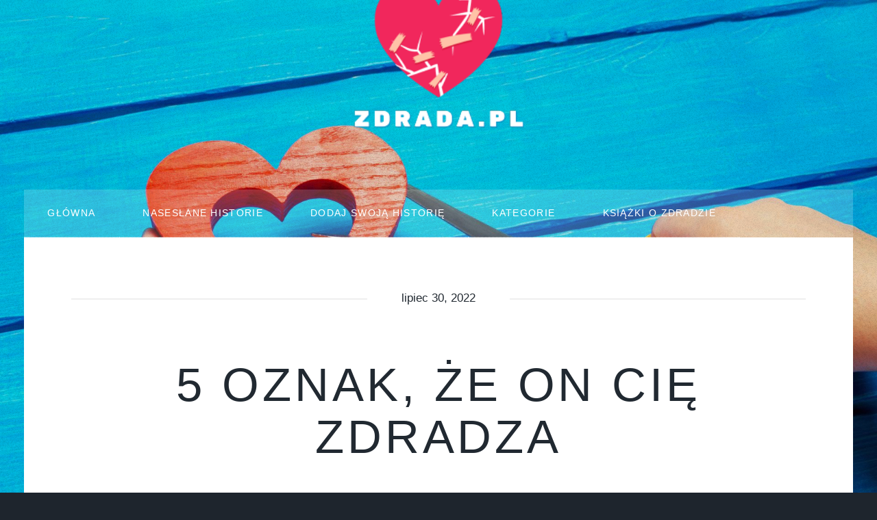

--- FILE ---
content_type: text/html
request_url: https://zdrada.pl/5-oznak-ze-on-cie-zdradza/
body_size: 6069
content:
<!DOCTYPE html><html lang="pl"><head><meta charset="utf-8"><meta http-equiv="X-UA-Compatible" content="IE=edge"><meta name="viewport" content="width=device-width,initial-scale=1,user-scalable=no"><title>Pięć oznak, że on cię zdradza. Oznaki zdrady.</title><meta name="description" content="Czy wiesz jak poznać, że on cięzdradza? Jak poznać, że jesteś zdradzana? Znasz oznaki zdrady i potrafisz je rozpoznać? Jeżeli nie, to ten artykuł pomoże ci..."><meta name="generator" content="Publii Open-Source CMS for Static Site"><link rel="canonical" href="https://zdrada.pl/5-oznak-ze-on-cie-zdradza/"><link rel="alternate" type="application/atom+xml" href="https://zdrada.pl/feed.xml"><meta property="og:title" content="5 oznak, że on Cię zdradza"><meta property="og:image" content="https://zdrada.pl/media/posts/18/dowod-zdrady.jpg"><meta property="og:image:width" content="1920"><meta property="og:image:height" content="1281"><meta property="og:site_name" content="Zdrady portal zdradzonych - Zdrada to nie jest temat tabu! "><meta property="og:description" content="Czy wiesz jak poznać, że on cięzdradza? Jak poznać, że jesteś zdradzana? Znasz oznaki zdrady i potrafisz je rozpoznać? Jeżeli nie, to ten artykuł pomoże ci..."><meta property="og:url" content="https://zdrada.pl//5-oznak-ze-on-cie-zdradza/"><meta property="og:type" content="article"><link rel="stylesheet" href="https://zdrada.pl/assets/css/fontawesome-all.min.css?v=85514f933f9e0b82460af63f1a403fa5"><link rel="stylesheet" href="https://zdrada.pl/assets/css/style.css?v=64cade169f87f1f16682c0dcdcdc5f23"><noscript><link rel="stylesheet" href="https://zdrada.pl/assets/css/noscript.css?v=efa867a99f5064d6729e4dc2008ad50b"></noscript><script type="application/ld+json">{"@context":"http://schema.org","@type":"Article","mainEntityOfPage":{"@type":"WebPage","@id":"https://zdrada.pl/5-oznak-ze-on-cie-zdradza/"},"headline":"5 oznak, że on Cię zdradza","datePublished":"2022-07-30T17:28+02:00","dateModified":"2023-11-02T13:58+01:00","image":{"@type":"ImageObject","url":"https://zdrada.pl/media/posts/18/dowod-zdrady.jpg","height":1281,"width":1920},"description":"Czy wiesz jak poznać, że on cięzdradza? Jak poznać, że jesteś zdradzana? Znasz oznaki zdrady i potrafisz je rozpoznać? Jeżeli nie, to ten artykuł pomoże ci...","author":{"@type":"Person","name":"Zbigniew","url":"https://zdrada.pl/autorzy/zbigniew/"},"publisher":{"@type":"Organization","name":"Zbigniew","logo":{"@type":"ImageObject","url":"https://zdrada.pl/media/website/logo-zdrada.png","height":185,"width":250}}}</script><style>#wrapper > .bg {
               background-image: url(https://zdrada.pl/assets/images/overlay.png), linear-gradient(0deg, rgba(0, 0, 0, 0.1), rgba(0, 0, 0, 0.1)), url(https://zdrada.pl/media/website/do-czego-prowadzi-zdrada.jpg);
           }</style><noscript><style>img[loading] {
                    opacity: 1;
                }</style></noscript><script async defer="defer" data-domain="zdrada.pl" src="https://pla.cdk.pl/js/plausible.js"></script><style>:root {--toc-max-height: auto;}html {scroll-padding-top: var(--navbar-height);}.post__toc h3{align-items: center;border: none;cursor: pointer;display: inline-flex;gap: .5em;margin: 0;padding: 0;user-select: none;}.post__toc > ol {margin-left: 0;max-height: 0;overflow: auto;opacity: 0;transition: opacity 0.3s ease-out, max-height 0.5s ease-out;}.post__toc > ol[aria-hidden="false"] {max-height: var(--toc-max-height);opacity: 1;transition: opacity 0.3s ease-in, max-height 0.5s ease-in;}.post__toc ol {counter-reset: item;list-style: none;}.post__toc li {padding-left: 0;padding-bottom: 0;}.post__toc ol ol {margin-left: 1.5rem;margin-top: 0;}.post__toc ol ol li::before {margin-left: 0;}.post__toc a {align-items: stretch;color: var(--toc-link-color, var(--link-color));display: inline-flex;flex-wrap: nowrap;}.post__toc a:hover, .post__toc a:active, .post__toc a:focus {color: var(--toc-link-color-hover, var(--link-color-hover));}.post__toc a::before {content: counters(item, ".", decimal) ". ";counter-increment: item;color: var(--toc-number-color, var(--text-color));display: inline-block;flex-grow: 0;flex-shrink: 0;margin-right: 0.2em;}.post__toc-toggle {background: none;border: none;border-radius: 0;box-shadow: none;color: var(--toc-toggle-link-color, var(--color));cursor: pointer;display: inline;font-weight: normal;overflow: visible;padding: 0;text-align: left;text-decoration: none;text-transform: none;vertical-align: baseline;will-change: unset;}.post__toc-toggle:hover, .post__toc-toggle:active, .post__toc-toggle:focus {background: inherit;border: inherit;box-shadow: inherit;color: var(--toc-toggle-link-color-hover, var(--color, inherit));text-decoration: none;transform: inherit;}.post__toc-toggle::before{content: "[";color: var(--toc-toggle-color, var(--text-color));}.post__toc-toggle::after {content: "]";color: var(--toc-toggle-color, var(--text-color));}</style><noscript><style>.post__toc > ol {max-height: var(--toc-max-height);opacity: 1;transition: none;}.post__toc h3{cursor: default;}</style></noscript></head><body class="is-preload post-template"><div id="wrapper"><header id="header"><a class="logo logo-image" href="https://zdrada.pl/"><img src="https://zdrada.pl/media/website/logo-zdrada.png" alt="zdrada.pl" width="250" height="185"></a></header><nav id="nav"><ul class="links"><li><a href="https://zdrada.pl/" title="Strona główna" target="_self" rel="nofollow">Główna</a></li><li><a href="https://zdrada.pl/autorzy/nadeslane/" target="_self">Nasesłane historie</a></li><li><a href="https://zdrada.pl/dodaj-swoja-historie/" title="Wyślij do nas swoją historię" target="_self">Dodaj swoją historię</a></li><li><a href="https://zdrada.pl/kategoria/" title="Kategorie przesłanych historii " target="_self">Kategorie</a></li><li><a href="https://zdrada.pl/ksiazki-i-ebooki-o-zdradzie/" title="Książki i ebooki o zdradzie" target="_self">Książki o zdradzie</a></li></ul></nav><main id="main"><article class="post"><header class="major"><time datetime="2022-07-30T17:28" class="date">lipiec 30, 2022</time><h1>5 oznak, że on Cię zdradza</h1><p class="post__inner"></p></header><figure class="image main"><img src="https://zdrada.pl/media/posts/18/dowod-zdrady.jpg" srcset="https://zdrada.pl/media/posts/18/responsive/dowod-zdrady-xs.jpg 300w, https://zdrada.pl/media/posts/18/responsive/dowod-zdrady-sm.jpg 480w, https://zdrada.pl/media/posts/18/responsive/dowod-zdrady-md.jpg 768w, https://zdrada.pl/media/posts/18/responsive/dowod-zdrady-lg.jpg 1024w, https://zdrada.pl/media/posts/18/responsive/dowod-zdrady-xl.jpg 1360w" sizes="(max-width: 1360px) 100vw, 1360px" loading="lazy" height="1281" width="1920" alt="Koszula ze śladem szminki na kołnierzyku"></figure><div class="post__inner post__entry"><p><strong>Zdrada w związku</strong> jest poważnym powodem do obaw. Przede wszystkim świadczy o tym, że coś, co kiedyś działało świetnie, już się nie sprawdza. Jest często przyczyną rozpadu relacji romantycznych i pozostawia za sobą bardzo dużo zniszczeń, zwłaszcza w psychice osoby zdradzonej, która w przyszłości może mieć bardzo duże problemy z ponownym zaufaniem komuś, z kim chce zacząć nowy związek.</p><h2>1. Częściej niż zazwyczaj wspomina przy Tobie o innych kobietach</h2><p>Ważny jest też oczywiście <em>kontekst</em>, w jakim Ci o nich wspomina. Jeśli od kilku tygodni non stop krytykuje nową stażystkę, która została zatrudniona bez żadnego doświadczenia, ciężko mówić tu o zdradzie. Jeśli jednak <strong>cały czas kogoś wychwala</strong>, opowiada o jej sukcesach i o tym, jak dobrze się z nią pracuje, coś może być na rzeczy. Zwłaszcza jeśli przy okazji krytykuje Cię, na przykład zaznacza, że one umie się ładnie ubrać, a Ty od dawna tego nie robiłaś. Szczególnie podejrzane będzie, jeśli sam chętnie będzie o niej opowiadał, ale gdy Ty będziesz chciała podjąć temat, będzie Cię zbywał.</p><h2>2. Wraca znacznie później do domu</h2><p>To bardzo ważny punkt. <strong>Wielu mężczyzn zasłania się pracą, gdy zdradzają</strong>. Jest to w ich odczucie wygodna wymówka, bo nie wzbudza podejrzeń. Poza pracą pojawiają się też liczne wyjścia ze znajomymi. Naprawdę bardzo rzadko twój partner nie będzie miał przygotowanej wymówki na swój późny powrót do domu. Jednak samo wrócenia po zwykłym czasie nie oznacza zdrady. Zawsze bierz je pod uwagę z innymi sygnałami, które do Ciebie docierają. Jeśli poza późnymi powrotami nie masz niczego, aby poprzeć swoje przeczucia, może się okazać, że reagujesz zbyt pochopnie.</p><h2>3. Okazuje Ci znacznie więcej lub znacznie mniej czułości</h2><p>To nieprawda, że oznaką zdrady jest odsuwanie się od Ciebie. Jeśli zdrada pobudza twojego partnera, sprawia, że jest szczęśliwszy, chętniej będzie okazywał Ci uczucia i czułość. Czasami <strong>może mieć to na celu odwrócenie twojej uwagi</strong> od realnego problemu, a czasami jest to naturalna męska reakcja na zastrzyk hormonów. Jeśli jednak okazuje Ci mniej uwagi i czułości, niż zwykle, warto z nim o tym porozmawiać. Może się okazać, że ma po prostu trudniejszy okres i nie ma ochoty na celebrację waszego związku albo potrzebuje paru dni w samotności dla siebie samego.</p><h2>4. Omija pewne tematy przy rozmowie</h2><p>Każdy z nas ma jakiś temat, którego nie chce poruszać, ale zazwyczaj jesteśmy w stanie jasno to zasygnalizować, jeśli się już pojawia. Twoją czujność powinna wzbudzić sytuacja, gdy twój <strong>partner ewidentnie omija pewne tematy</strong>, kluczy wokół nich albo natychmiast zmienia temat, gdy się pojawiają, bez podania przyczyny czy powiedzenia wprost, że nie chce o tym rozmawiać. W ten sposób unika pytań i jednocześnie traci szansę na powiedzenie Ci czegoś za dużo. Taki stan rzeczy<strong> może trwać naprawdę długo</strong> i często będziesz mogła nawet nie zdawać sobie z niego sprawy.</p><h2>5. Zdarzało mu się już stawać po stronie zdradzających kolegów</h2><p>To nie jest bezpośredni sygnał, że <a href="https://zdrada.pl/zdradzam-meza/">cię zdradza</a>, ale lampka ostrzegawcza powinna ci się w takiej sytuacji zaświecić. Przede wszystkim dlatego, że j<strong>eśli ktoś usprawiedliwia cudzą zdradę</strong>, nie będzie miał oporów, żeby zrobić, to jeśli on zdradzi. Przez takie traktowanie osoby zdradzające, sami siebie przekonujemy, że w sumie zdrada nie jest aż taka zła, jeśli mamy do niej solidne podstawy. Osoby, które tak myślą, nie tylko nigdy nie zrozumieją, że to one robią coś złego, ale będą w stanie zrzucać odpowiedzialność na swoich partnerów, pod pozorem zaniedbania czy sprowokowania do zdrady. Wiedząc, jak zdradza mąż, można wyciągnąć wnioski i dowiedzieć się <a href="https://zdrada.pl/jak-zdradza-zona/">jak zdradza żona</a>. To jest bardzo podobne zachowanie.</p></div><footer class="post__inner post__footer"><p class="post__last-updated">Ten wpis został zaktualizowany listopad 2, 2023</p><div class="post__share-tag-container"><div class="post__tag"><h3>Kategorie :</h3><ul><li><a href="https://zdrada.pl/kategoria/czy-zdradza/">czy zdradza</a></li><li><a href="https://zdrada.pl/kategoria/jak-poznac-zdrade/">jak poznać zdradę</a></li><li><a href="https://zdrada.pl/kategoria/pytania/">pytania</a></li><li><a href="https://zdrada.pl/kategoria/zdrada-co-dalej/">zdrada co dalej</a></li></ul></div><div class="post__share"><button class="post__share-button js-post__share-button icon" aria-label="Share button"><i class="fas fa-share-alt"></i></button><div class="post__share-popup js-post__share-popup"><a href="https://www.facebook.com/sharer/sharer.php?u=https%3A%2F%2Fzdrada.pl%2F5-oznak-ze-on-cie-zdradza%2F" class="js-share icon brands fa-facebook-f" rel="nofollow noopener noreferrer"><span class="label">Facebook</span> </a><a href="https://pinterest.com/pin/create/button/?url=https%3A%2F%2Fzdrada.pl%2F5-oznak-ze-on-cie-zdradza%2F&amp;media=https%3A%2F%2Fzdrada.pl%2Fmedia%2Fposts%2F18%2Fdowod-zdrady.jpg&amp;description=5%20oznak%2C%20%C5%BCe%20on%20Ci%C4%99%20zdradza" class="js-share icon brands fa-pinterest" rel="nofollow noopener noreferrer"><span class="label">Pinterest</span> </a><a href="https://mix.com/add?url=https%3A%2F%2Fzdrada.pl%2F5-oznak-ze-on-cie-zdradza%2F" class="js-share icon brands fa-mix" rel="nofollow noopener noreferrer"><span class="label">Mix</span> </a><a href="https://api.whatsapp.com/send?text=5%20oznak%2C%20%C5%BCe%20on%20Ci%C4%99%20zdradza https%3A%2F%2Fzdrada.pl%2F5-oznak-ze-on-cie-zdradza%2F" class="js-share icon brands fa-whatsapp" rel="nofollow noopener noreferrer"><span class="label">WhatsApp</span></a></div></div></div></footer></article><div class="comments-area"><div class="post__inner"></div></div><div><strong>Przeczytaj także:</strong></div><div class="posts"><article><header><h2><a href="https://zdrada.pl/jak-zachowuje-sie-osoba-ktora-zdradza/">Jak zachowuje się osoba, która zdradza? Zdrada, sygnały </a></h2></header><a href="https://zdrada.pl/jak-zachowuje-sie-osoba-ktora-zdradza/" class="image fit"><img src="https://zdrada.pl/media/posts/50/sygnaly-zdrady.jpg" srcset="https://zdrada.pl/media/posts/50/responsive/sygnaly-zdrady-xs.jpg 300w, https://zdrada.pl/media/posts/50/responsive/sygnaly-zdrady-sm.jpg 480w, https://zdrada.pl/media/posts/50/responsive/sygnaly-zdrady-md.jpg 768w, https://zdrada.pl/media/posts/50/responsive/sygnaly-zdrady-lg.jpg 1024w, https://zdrada.pl/media/posts/50/responsive/sygnaly-zdrady-xl.jpg 1360w" sizes="(max-width: 1360px) 100vw, 1360px" loading="lazy" height="1280" width="1920" alt="Sygnały zdrady"></a><p>Zdrada jest tematem, który niemalże każdemu przynosi gorzki smak. Bez względu na to, czy byłeś jej ofiarą, czy też byłeś tym, kto zdradzał,&hellip;</p><ul class="actions special"><li><a href="https://zdrada.pl/jak-zachowuje-sie-osoba-ktora-zdradza/" class="button">Cała historia</a></li></ul></article><article><header><h2><a href="https://zdrada.pl/jak-poznac-ze-zona-zdradza-meza/">Jak poznać, że żona zdradza męża?</a></h2></header><a href="https://zdrada.pl/jak-poznac-ze-zona-zdradza-meza/" class="image fit"><img src="https://zdrada.pl/media/posts/31/smartfon-i-zdradzajaca-zona-.jpg" srcset="https://zdrada.pl/media/posts/31/responsive/smartfon-i-zdradzajaca-zona--xs.jpg 300w, https://zdrada.pl/media/posts/31/responsive/smartfon-i-zdradzajaca-zona--sm.jpg 480w, https://zdrada.pl/media/posts/31/responsive/smartfon-i-zdradzajaca-zona--md.jpg 768w, https://zdrada.pl/media/posts/31/responsive/smartfon-i-zdradzajaca-zona--lg.jpg 1024w, https://zdrada.pl/media/posts/31/responsive/smartfon-i-zdradzajaca-zona--xl.jpg 1360w" sizes="(max-width: 1360px) 100vw, 1360px" loading="lazy" height="1281" width="1920" alt="Zdradzająca żona uśmiecha się do smartfonu"></a><p>Zdrada w związku jest jednym z najboleśniejszych doświadczeń, jakie mogą spotkać małżeństwo. Jednakże, zdarza się, że żona (lub mąż) zdradza swojego partnera, pozostawiając&hellip;</p><ul class="actions special"><li><a href="https://zdrada.pl/jak-poznac-ze-zona-zdradza-meza/" class="button">Cała historia</a></li></ul></article></div></main><footer id="copyright"><p class="align-center"><a href="https://zdrada.pl/wspolpraca/" title="Serwisy, z którymi współpracujemy" style="color: #ecf0f1;">Współpraca</a> | <span style="color: #ecf0f1;"><a href="https://zdrada.pl/polityka-prywatnosci-i-cookies/" title="Nasza Polityka Prywatności i Cookies" style="color: #ecf0f1;">Polityka Prywatności i Cookies</a></span></p><p class="align-center"><span style="color: #ecf0f1;">© ZDRADA.PL - All rights reserved 2002 - 2023</span></p></footer></div><script src="https://zdrada.pl/assets/js/jquery.min.js?v=c9771cc3e90e18f5336eedbd0fffb2cf"></script><script src="https://zdrada.pl/assets/js/jquery.scrollex.min.js?v=f89065e3d988006af9791b44561d7c90"></script><script src="https://zdrada.pl/assets/js/jquery.scrolly.min.js?v=1ed5a78bde1476875a40f6b9ff44fc14"></script><script src="https://zdrada.pl/assets/js/browser.min.js?v=c07298dd19048a8a69ad97e754dfe8d0"></script><script src="https://zdrada.pl/assets/js/breakpoints.min.js?v=81a479eb099e3b187613943b085923b8"></script><script src="https://zdrada.pl/assets/js/util.min.js?v=4201a626f8c9b614a663b3a1d7d82615"></script><script src="https://zdrada.pl/assets/js/main.min.js?v=56233c354bd814758be8bff42f7e13a5"></script><script>/*<![CDATA[*/var images=document.querySelectorAll("img[loading]");for(var i=0;i<images.length;i++){if(images[i].complete){images[i].classList.add("is-loaded")}else{images[i].addEventListener("load",function(){this.classList.add("is-loaded")},false)}};/*]]>*/</script><script>(function() {
						let collapsibleTOCItems = document.querySelectorAll(".post__toc h3");
		
						collapsibleTOCItems.forEach(function(item, index) {
							 let subList = item.nextElementSibling;
							 let parentItem = item.parentElement;
							 let toggleButton;
		
							 if (subList && subList.tagName === "OL") {
								  let defaultState = 'false';
								  parentItem.setAttribute('aria-expanded', defaultState);
								  subList.setAttribute('aria-hidden', defaultState === 'true' ? 'false' : 'true');
								  item.setAttribute('id', 'sublist-' + index);
								  item.setAttribute('tabindex', '0'); 
		
								  const toggleElement = "both";
		
								  if (toggleElement === "header" || toggleElement === "both") {
										item.addEventListener('click', function(event) {
											 event.preventDefault();
											 toggleSubList(this, toggleButton);
										});
		
										item.addEventListener('keydown', function(event) {
											 if (event.key === 'Enter' || event.key === ' ') {
												  event.preventDefault();
												  toggleSubList(this, toggleButton);
											 }
										});
								  }
		
								  if (toggleElement === "button" || toggleElement === "both") {
										toggleButton = item.querySelector('.post__toc-toggle');
										toggleButton.textContent = defaultState === 'true' ? 'zamknij' : 'zobacz';
										toggleButton.addEventListener('click', function(event) {
											 event.stopPropagation();
											 event.preventDefault();
											 toggleSubList(item, toggleButton);
										});
								  }
							 }
						});
		
						function toggleSubList(element, button) {
							 let parentItem = element.parentElement;
							 let subList = parentItem.querySelector('ol');
							 
							 if (subList) {
								  if (parentItem.getAttribute('aria-expanded') === 'true') {
										parentItem.setAttribute('aria-expanded', 'false');
										subList.setAttribute('aria-hidden', 'true');
								  } else {
										parentItem.setAttribute('aria-expanded', 'true');
										subList.setAttribute('aria-hidden', 'false');
								  }
							 }
		
							 if (button) {
								  button.textContent = parentItem.getAttribute('aria-expanded') === 'true' ? 'zamknij' : 'zobacz';
							 }
						}
				  })();</script></body></html>

--- FILE ---
content_type: text/css
request_url: https://zdrada.pl/assets/css/style.css?v=64cade169f87f1f16682c0dcdcdc5f23
body_size: 9097
content:
:root{--body-font:-apple-system,BlinkMacSystemFont,"Segoe UI",Roboto,Oxygen,Ubuntu,Cantarell,"Fira Sans","Droid Sans","Helvetica Neue",Arial,sans-serif,"Apple Color Emoji","Segoe UI Emoji","Segoe UI Symbol";--heading-font:-apple-system,BlinkMacSystemFont,"Segoe UI",Roboto,Oxygen,Ubuntu,Cantarell,"Fira Sans","Droid Sans","Helvetica Neue",Arial,sans-serif,"Apple Color Emoji","Segoe UI Emoji","Segoe UI Symbol";--logo-font:var(--body-font);--menu-font:var(--body-font);--font-weight-normal:400;--font-weight-bold:600;--line-height:2.3;--letter-spacing:0em;--headings-weight:900;--headings-transform:uppercase;--headings-style:normal;--headings-letter-spacing:0.07em;--headings-line-height:1.5;--color:#1D64BC}a,abbr,acronym,address,applet,article,aside,audio,b,big,blockquote,body,canvas,caption,center,cite,code,dd,del,details,dfn,div,dl,dt,em,embed,fieldset,figcaption,figure,footer,form,h1,h2,h3,h4,h5,h6,header,hgroup,html,i,iframe,img,ins,kbd,label,legend,li,mark,menu,nav,object,ol,output,p,pre,q,ruby,s,samp,section,small,span,strike,strong,sub,summary,sup,table,tbody,td,tfoot,th,thead,time,tr,tt,u,ul,var,video{margin:0;padding:0;border:0;font-size:100%;font:inherit;vertical-align:baseline}article,aside,details,figcaption,figure,footer,header,hgroup,menu,nav,section{display:block}body{line-height:1}ol,ul{list-style:none}blockquote,q{quotes:none}blockquote:after,blockquote:before,q:after,q:before{content:"";content:none}table{border-collapse:collapse;border-spacing:0}body{-webkit-text-size-adjust:none}mark{background-color:transparent;color:inherit}input::-moz-focus-inner{border:0;padding:0}input,select,textarea{-moz-appearance:none;-webkit-appearance:none;-ms-appearance:none;appearance:none}@-ms-viewport{width:device-width}body{-ms-overflow-style:scrollbar}@media screen and (max-width:480px){body,html{min-width:320px}}html{-webkit-box-sizing:border-box;box-sizing:border-box}*,:after,:before{-webkit-box-sizing:inherit;box-sizing:inherit}body{background-color:#1e252d}body.is-preload *,body.is-preload :after,body.is-preload :before{-webkit-animation:none!important;animation:none!important;-webkit-transition:none!important;transition:none!important}html{font-size:16pt}@media screen and (max-width:1680px){html{font-size:14pt}}@media screen and (max-width:1280px){html{font-size:13pt}}body{color:#212931}body,input,select,textarea{font-family:var(--body-font);font-variation-settings:"wght" var(--font-weight-normal);font-size:1rem;letter-spacing:var(--letter-spacing);line-height:var(--line-height)}a{-webkit-transition:color .2s ease-in-out,background-color .2s ease-in-out,border-color .2s ease-in-out,box-shadow .2s ease-in-out;-webkit-transition:color .2s ease-in-out,background-color .2s ease-in-out,border-color .2s ease-in-out,-webkit-box-shadow .2s ease-in-out;transition:color .2s ease-in-out,background-color .2s ease-in-out,border-color .2s ease-in-out,-webkit-box-shadow .2s ease-in-out;transition:color .2s ease-in-out,background-color .2s ease-in-out,border-color .2s ease-in-out,box-shadow .2s ease-in-out;transition:color .2s ease-in-out,background-color .2s ease-in-out,border-color .2s ease-in-out,box-shadow .2s ease-in-out,-webkit-box-shadow .2s ease-in-out;border-bottom:dotted 1px;text-decoration:none}a:hover{border-bottom-color:transparent}b,strong{font-variation-settings:"wght" var(--font-weight-bold)}em,i{font-style:italic}p{text-align:justify;margin:0 0 2rem 0}h1,h2,h3,h4,h5,h6{font-family:var(--heading-font);font-variation-settings:"wght" var(--headings-weight);font-style:var(--headings-style);line-height:var(--headings-line-height);letter-spacing:var(--headings-letter-spacing);text-transform:var(--headings-transform);margin:0 0 1rem 0}h1 a,h2 a,h3 a,h4 a,h5 a,h6 a{border-bottom:0;color:inherit;text-decoration:none}h1{font-size:4rem;line-height:1.1;margin:0 0 2rem 0}h2{font-size:1.75rem;line-height:1.3;margin:0 0 1.5rem 0}h3{font-size:1.25rem;margin:0 0 1.5rem 0}h4{font-size:1rem}h5{font-size:.9rem}h6{font-size:.8rem}sub{font-size:.8rem;position:relative;top:.5rem}sup{font-size:.8rem;position:relative;top:-.5rem}blockquote{border-left:solid 4px;font-style:italic;margin:0 0 2rem 0;padding:.5rem 0 .5rem 2rem}code{border:solid 2px;font-family:"Courier New",monospace;font-size:.9rem;margin:0 .25rem;padding:.25rem .65rem}pre{-webkit-overflow-scrolling:touch;font-family:"Courier New",monospace;font-size:.9rem;margin:0 0 2rem 0}pre code{display:block;line-height:1.75;padding:1rem 1.5rem;overflow-x:auto}hr{border:0;border-bottom:solid 2px;margin:3rem 0}hr.major{margin:5rem 0}.align-left{text-align:left}.align-center{text-align:center}.align-right{text-align:right}input,select,textarea{color:#212931}a{color:#212931;border-bottom-color:rgba(33,41,49,.5)}a:hover{border-bottom-color:transparent;color:var(--color)!important}b,strong{color:#212931}h1,h2,h3,h4,h5,h6{color:#212931}blockquote{border-left-color:#eee}code{background:rgba(220,220,220,.25);border-color:#eee}hr{border-bottom-color:#eee}.box{border:solid 2px;margin-bottom:2rem;padding:1.5rem}.box>:last-child,.box>:last-child>:last-child,.box>:last-child>:last-child>:last-child{margin-bottom:0}.box.alt{border:0;border-radius:0;padding:0}.box{border-color:#eee}.button,button,input[type=button],input[type=reset],input[type=submit]{-moz-appearance:none;-webkit-appearance:none;-ms-appearance:none;appearance:none;-webkit-transition:background-color .2s ease-in-out,box-shadow .2s ease-in-out,color .2s ease-in-out;-webkit-transition:background-color .2s ease-in-out,color .2s ease-in-out,-webkit-box-shadow .2s ease-in-out;transition:background-color .2s ease-in-out,color .2s ease-in-out,-webkit-box-shadow .2s ease-in-out;transition:background-color .2s ease-in-out,box-shadow .2s ease-in-out,color .2s ease-in-out;transition:background-color .2s ease-in-out,box-shadow .2s ease-in-out,color .2s ease-in-out,-webkit-box-shadow .2s ease-in-out;border:0;border-radius:0;cursor:pointer;display:inline-block;font-family:var(--heading-font);font-size:.8rem;font-variation-settings:"wght" var(--headings-weight);letter-spacing:.075em;height:3rem;line-height:3rem;padding:0 2rem;text-align:center;text-decoration:none;text-transform:uppercase;white-space:nowrap}.button.icon:before,button.icon:before,input[type=button].icon:before,input[type=reset].icon:before,input[type=submit].icon:before{margin-right:.5rem}.button.icon.solo,button.icon.solo,input[type=button].icon.solo,input[type=reset].icon.solo,input[type=submit].icon.solo{position:relative;width:4rem;height:4rem;line-height:4rem;border-radius:4rem;text-indent:4rem;overflow:hidden;padding:0;white-space:nowrap}.button.icon.solo:before,button.icon.solo:before,input[type=button].icon.solo:before,input[type=reset].icon.solo:before,input[type=submit].icon.solo:before{position:absolute;display:block;top:0;left:0;width:inherit;height:inherit;line-height:inherit;font-size:1.25rem;margin-right:0;text-align:center;text-indent:0}.button.fit,button.fit,input[type=button].fit,input[type=reset].fit,input[type=submit].fit{width:100%}.button.small,button.small,input[type=button].small,input[type=reset].small,input[type=submit].small{font-size:.7rem;height:2.5rem;line-height:2.5rem;padding:0 1.5rem}.button.large,button.large,input[type=button].large,input[type=reset].large,input[type=submit].large{font-size:.9rem;height:3.5rem;line-height:3.5rem;padding:0 2.75rem}@media screen and (max-width:980px){.button,button,input[type=button],input[type=reset],input[type=submit]{font-size:.9rem;height:3.25rem;line-height:3.25rem}.button.large,button.large,input[type=button].large,input[type=reset].large,input[type=submit].large{font-size:1rem;height:3.75rem;line-height:3.75rem}}.button.disabled,.button:disabled,button.disabled,button:disabled,input[type=button].disabled,input[type=button]:disabled,input[type=reset].disabled,input[type=reset]:disabled,input[type=submit].disabled,input[type=submit]:disabled{pointer-events:none;opacity:.25}.button,button,input[type=button],input[type=reset],input[type=submit]{background-color:transparent;-webkit-box-shadow:inset 0 0 0 2px #212931;box-shadow:inset 0 0 0 2px #212931;color:#212931}.button:hover,button:hover,input[type=button]:hover,input[type=reset]:hover,input[type=submit]:hover{-webkit-box-shadow:inset 0 0 0 2px var(--color);box-shadow:inset 0 0 0 2px var(--color);color:var(--color)}.button.primary,button.primary,input[type=button].primary,input[type=reset].primary,input[type=submit].primary{background-color:#212931;-webkit-box-shadow:none;box-shadow:none;color:#fff!important}.button.primary:hover,button.primary:hover,input[type=button].primary:hover,input[type=reset].primary:hover,input[type=submit].primary:hover{background-color:var(--color)}form{margin:0 0 2rem 0}form>:last-child{margin-bottom:0}form>.fields{display:-moz-flex;display:-ms-flex;display:flex;-ms-flex-wrap:wrap;flex-wrap:wrap;width:calc(100% + 3rem);margin:-1.5rem 0 2rem -1.5rem}form>.fields>.field{-moz-flex-grow:0;-ms-flex-grow:0;flex-grow:0;-ms-flex-shrink:0;flex-shrink:0;padding:1.5rem 0 0 1.5rem;width:calc(100% - 1.5rem)}form>.fields>.field.half{width:calc(50% - .75rem)}form>.fields>.field.third{width:calc(100%/3 - .5rem)}form>.fields>.field.quarter{width:calc(25% - .375rem)}@media screen and (max-width:480px){form>.fields{width:calc(100% + 3rem);margin:-1.5rem 0 2rem -1.5rem}form>.fields>.field{padding:1.5rem 0 0 1.5rem;width:calc(100% - 1.5rem)}form>.fields>.field.half{width:calc(100% - 1.5rem)}form>.fields>.field.third{width:calc(100% - 1.5rem)}form>.fields>.field.quarter{width:calc(100% - 1.5rem)}}label{display:block;font-family:var(--heading-font);font-variation-settings:"wght" var(--headings-weight);line-height:1.5;letter-spacing:.075em;font-size:.8rem;text-transform:uppercase;margin:0 0 .75rem 0}@media screen and (max-width:980px){label{font-size:.9rem}}input[type=email],input[type=password],input[type=text],select,textarea{-moz-appearance:none;-webkit-appearance:none;-ms-appearance:none;appearance:none;background:0 0;border-radius:0;border:solid 2px;color:inherit;display:block;outline:0;padding:0 1rem;text-decoration:none;width:100%}input[type=email]:invalid,input[type=password]:invalid,input[type=text]:invalid,select:invalid,textarea:invalid{-webkit-box-shadow:none;box-shadow:none}select{background-size:1.25rem;background-repeat:no-repeat;background-position:calc(100% - 1rem) center;height:3rem;padding-right:3rem;text-overflow:ellipsis}select:focus::-ms-value{background-color:transparent}select::-ms-expand{display:none}input[type=email],input[type=password],input[type=text],select{height:3rem}textarea{padding:.75rem 1rem}input[type=checkbox],input[type=radio]{-moz-appearance:none;-webkit-appearance:none;-ms-appearance:none;appearance:none;display:block;float:left;margin-right:-2rem;opacity:0;width:1rem;z-index:-1}input[type=checkbox]+label,input[type=radio]+label{text-decoration:none;cursor:pointer;display:inline-block;font-size:1rem;letter-spacing:0;font-family:var(--body-font);text-transform:none;font-variation-settings:"wght" var(--font-weight-normal);padding-left:2.8rem;padding-right:1rem;position:relative}input[type=checkbox]+label:before,input[type=radio]+label:before{-moz-osx-font-smoothing:grayscale;-webkit-font-smoothing:antialiased;display:inline-block;font-style:normal;font-variant:normal;text-rendering:auto;line-height:1;text-transform:none!important;font-family:"Font Awesome 6 Free";font-weight:900}input[type=checkbox]+label:before,input[type=radio]+label:before{border-radius:0;border:solid 2px;content:"";display:inline-block;font-size:.8rem;height:1.8rem;left:0;line-height:1.65rem;position:absolute;text-align:center;top:-.125rem;width:1.8rem}input[type=checkbox]:checked+label:before,input[type=radio]:checked+label:before{content:"\f00c"}input[type=checkbox]+label:before{border-radius:0}input[type=radio]+label:before{border-radius:100%}::-webkit-input-placeholder{opacity:1}:-moz-placeholder{opacity:1}::-moz-placeholder{opacity:1}:-ms-input-placeholder{opacity:1}label{color:#212931}input[type=email],input[type=password],input[type=text],select,textarea{border-color:#eee}input[type=email]:focus,input[type=password]:focus,input[type=text]:focus,select:focus,textarea:focus{border-color:var(--color)}select{background-image:url("data:image/svg+xml;charset=utf8,%3Csvg xmlns='http://www.w3.org/2000/svg' width='40' height='40' preserveAspectRatio='none' viewBox='0 0 40 40'%3E%3Cpath d='M9.4,12.3l10.4,10.4l10.4-10.4c0.2-0.2,0.5-0.4,0.9-0.4c0.3,0,0.6,0.1,0.9,0.4l3.3,3.3c0.2,0.2,0.4,0.5,0.4,0.9 c0,0.4-0.1,0.6-0.4,0.9L20.7,31.9c-0.2,0.2-0.5,0.4-0.9,0.4c-0.3,0-0.6-0.1-0.9-0.4L4.3,17.3c-0.2-0.2-0.4-0.5-0.4-0.9 c0-0.4,0.1-0.6,0.4-0.9l3.3-3.3c0.2-0.2,0.5-0.4,0.9-0.4S9.1,12.1,9.4,12.3z' fill='%23eeeeee' /%3E%3C/svg%3E")}select option{background-color:#fff;color:#212931}.select-wrapper:before{color:#eee}input[type=checkbox]+label,input[type=radio]+label{color:#212931}input[type=checkbox]+label:before,input[type=radio]+label:before{border-color:#eee}input[type=checkbox]:checked+label:before,input[type=radio]:checked+label:before{background-color:#212931;border-color:#212931;color:#fff}input[type=checkbox]:focus+label:before,input[type=radio]:focus+label:before{border-color:var(--color)}::-webkit-input-placeholder{color:#909498!important}:-moz-placeholder{color:#909498!important}::-moz-placeholder{color:#909498!important}:-ms-input-placeholder{color:#909498!important}.formerize-placeholder{color:#909498!important}.icon{text-decoration:none;border-bottom:none;position:relative}.icon:before{-moz-osx-font-smoothing:grayscale;-webkit-font-smoothing:antialiased;display:inline-block;font-style:normal;font-variant:normal;text-rendering:auto;line-height:1;text-transform:none!important;font-family:"Font Awesome 6 Free";font-weight:400}.icon>.label{display:none}.icon:before{line-height:inherit}.icon.solid:before{font-weight:900}.icon.brands:before{font-family:"Font Awesome 6 Brands"}.image{border:0;display:inline-block;position:relative}.image img{display:block}.image.left,.image.right{max-width:40%}.image.left img,.image.right img{width:100%}.image.left{float:left;margin:0 2rem 2rem 0;top:.75rem}.image.right{float:right;margin:0 0 2rem 2rem;top:.75rem}.image.fit{display:block;margin:2.5rem 0;width:100%}.image.fit:first-child{margin-top:0}.image.fit img{width:100%}.image.main{display:block;margin:4rem 0;width:100%}.image.main:first-child{margin-top:0}.image.main img{width:100%}@media screen and (max-width:736px){.image.fit{margin:2rem 0}.image.main{margin:2rem 0}}a.image{overflow:hidden}a.image img{-webkit-transition:-webkit-transform .2s ease-out;transition:-webkit-transform .2s ease-out;transition:transform .2s ease-out;transition:transform .2s ease-out,-webkit-transform .2s ease-out}a.image:hover img{-webkit-transform:scale(1.05);transform:scale(1.05)}ul.actions{display:-moz-flex;display:-ms-flex;display:flex;cursor:default;list-style:none;margin-left:-1rem;padding-left:0}ul.actions li{padding:0 0 0 1rem;vertical-align:middle}ul.actions.special{-moz-justify-content:center;-ms-justify-content:center;justify-content:center;width:100%;margin-left:0}ul.actions.special li:first-child{padding-left:0}ul.actions.stacked{-moz-flex-direction:column;-ms-flex-direction:column;flex-direction:column;margin-left:0}ul.actions.stacked li{padding:1.3rem 0 0 0}ul.actions.stacked li:first-child{padding-top:0}ul.actions.fit{width:calc(100% + 1rem)}ul.actions.fit li{-moz-flex-grow:1;-ms-flex-grow:1;flex-grow:1;-ms-flex-shrink:1;flex-shrink:1;width:100%}ul.actions.fit li>*{width:100%}ul.actions.fit.stacked{width:100%}@media screen and (max-width:480px){ul.actions:not(.fixed){-moz-flex-direction:column;-ms-flex-direction:column;flex-direction:column;margin-left:0;width:100%!important}ul.actions:not(.fixed) li{-moz-flex-grow:1;-ms-flex-grow:1;flex-grow:1;-ms-flex-shrink:1;flex-shrink:1;padding:1rem 0 0 0;text-align:center;width:100%}ul.actions:not(.fixed) li>*{width:100%}ul.actions:not(.fixed) li:first-child{padding-top:0}ul.actions:not(.fixed) li .button,ul.actions:not(.fixed) li button,ul.actions:not(.fixed) li input[type=button],ul.actions:not(.fixed) li input[type=reset],ul.actions:not(.fixed) li input[type=submit]{width:100%}ul.actions:not(.fixed) li .button.icon:before,ul.actions:not(.fixed) li button.icon:before,ul.actions:not(.fixed) li input[type=button].icon:before,ul.actions:not(.fixed) li input[type=reset].icon:before,ul.actions:not(.fixed) li input[type=submit].icon:before{margin-left:-.5rem}}ul.icons{cursor:default;list-style:none;padding-left:0}ul.icons li{display:inline-block;padding:0 .5rem 0 0;vertical-align:middle}ul.icons li:last-child{padding-right:0}ul.icons li .icon:before{width:2.25rem;height:2.25rem;line-height:2.25rem;display:inline-block;text-align:center;border-radius:100%;font-size:1.25rem}ul.icons.alt li .icon:before{-webkit-transition:color .2s ease-in-out,background-color .2s ease-in-out,border-color .2s ease-in-out,box-shadow .2s ease-in-out;-webkit-transition:color .2s ease-in-out,background-color .2s ease-in-out,border-color .2s ease-in-out,-webkit-box-shadow .2s ease-in-out;transition:color .2s ease-in-out,background-color .2s ease-in-out,border-color .2s ease-in-out,-webkit-box-shadow .2s ease-in-out;transition:color .2s ease-in-out,background-color .2s ease-in-out,border-color .2s ease-in-out,box-shadow .2s ease-in-out;transition:color .2s ease-in-out,background-color .2s ease-in-out,border-color .2s ease-in-out,box-shadow .2s ease-in-out,-webkit-box-shadow .2s ease-in-out;font-size:1rem}ol{list-style:decimal;margin:0 0 2rem 0;padding-left:1.25rem}ol li{padding-left:.25rem}ul{list-style:disc;margin:0 0 2rem 0;padding-left:1rem}ul li{padding-left:.5rem}ul.divided{list-style:none;padding-left:0}ul.divided li{border-top:solid 1px;padding:.5rem 0}ul.divided li:first-child{border-top:0;padding-top:0}dl{margin:0 0 2rem 0}dl dt{display:block;font-variation-settings:"wght" var(--font-weight-bold);margin:0 0 1rem 0}dl dd{margin-left:2rem}ul.divided li{border-top-color:#eee}ul.icons li a.icon:hover:before{color:var(--color)}ul.icons.alt li .icon:before{-webkit-box-shadow:inset 0 0 0 2px #eee;box-shadow:inset 0 0 0 2px #eee}ul.icons.alt li a.icon:hover:before{-webkit-box-shadow:inset 0 0 0 2px var(--color);box-shadow:inset 0 0 0 2px var(--color)}article.special,section.special{text-align:center}header{cursor:default}header>.date{display:block;font-size:.8rem;margin:0 0 1rem 0;position:relative}header>p{font-style:italic}header>h1+p{font-size:1.1rem;margin-top:-.5rem;line-height:2}header>h2+p{font-size:1rem;margin-top:-.75rem}header>h3+p{font-size:.9rem;margin-top:-.75rem}header>h4+p{font-size:.8rem;margin-top:-.75rem}header.major{margin:0 0 4rem 0;text-align:center}header.major>:last-child{margin-bottom:0}header.major>p{margin-top:0;text-align:center}header.major>.date{font-size:1rem;margin:0 0 4rem 0}header.major>.date:after,header.major>.date:before{content:"";display:block;position:absolute;top:50%;width:calc(50% - 6rem);border-top:solid 2px}header.major>.date:before{left:0}header.major>.date:after{right:0}@media screen and (max-width:980px){header br{display:none}}@media screen and (max-width:736px){header.major{margin:0 0 2rem 0}}header.major .date:after,header.major .date:before{border-top-color:#eee}.table-wrapper{-webkit-overflow-scrolling:touch;overflow-x:auto}table{margin:0 0 2rem 0;width:100%}table tbody tr{border:solid 1px;border-left:0;border-right:0}table td{padding:.75rem .75rem}table th{font-family:var(--heading-font);font-size:.8rem;font-variation-settings:"wght" var(--headings-weight);letter-spacing:.075em;line-height:1.5;padding:0 .75rem .75rem .75rem;text-align:left;text-transform:uppercase}@media screen and (max-width:980px){table th{font-size:.9rem}}table thead{border-bottom:solid 2px}table tfoot{border-top:solid 2px}table.alt{border-collapse:separate}table.alt tbody tr td{border:solid 1px;border-left-width:0;border-top-width:0}table.alt tbody tr td:first-child{border-left-width:1px}table.alt tbody tr:first-child td{border-top-width:1px}table.alt thead{border-bottom:0}table.alt tfoot{border-top:0}table tbody tr{border-color:#eee}table tbody tr:nth-child(odd){background-color:rgba(220,220,220,.25)}table th{color:#212931}table thead{border-bottom-color:#eee}table tfoot{border-top-color:#eee}table.alt tbody tr td{border-color:#eee}.pagination{display:-moz-inline-flex;display:-ms-inline-flex;display:inline-flex;-moz-user-select:none;-webkit-user-select:none;-ms-user-select:none;user-select:none;cursor:default;flex-wrap:wrap;list-style:none;margin:0 0 2rem 2px;padding:0}.pagination a,.pagination span{-webkit-transition:background-color .2s ease-in-out,border-color .2s ease-in-out,box-shadow .2s ease-in-out,color .2s ease-in-out;-webkit-transition:background-color .2s ease-in-out,border-color .2s ease-in-out,color .2s ease-in-out,-webkit-box-shadow .2s ease-in-out;transition:background-color .2s ease-in-out,border-color .2s ease-in-out,color .2s ease-in-out,-webkit-box-shadow .2s ease-in-out;transition:background-color .2s ease-in-out,border-color .2s ease-in-out,box-shadow .2s ease-in-out,color .2s ease-in-out;transition:background-color .2s ease-in-out,border-color .2s ease-in-out,box-shadow .2s ease-in-out,color .2s ease-in-out,-webkit-box-shadow .2s ease-in-out;border:solid 2px;display:inline-block;font-family:var(--heading-font);font-size:.8rem;font-variation-settings:"wght" var(--headings-weight);height:3rem;letter-spacing:.075em;letter-spacing:var(--headings-letter-spacing);line-height:calc(3rem - 4px);margin-left:-2px;min-width:3rem;position:relative;text-align:center;text-decoration:none;text-transform:uppercase}.pagination .next,.pagination .previous{text-decoration:none;padding:0 1.75rem}.pagination .next:before,.pagination .previous:before{-moz-osx-font-smoothing:grayscale;-webkit-font-smoothing:antialiased;display:inline-block;font-style:normal;font-variant:normal;text-rendering:auto;line-height:1;text-transform:none!important;font-family:"Font Awesome 6 Free";font-weight:900}.pagination .next:before,.pagination .previous:before{display:inline-block;color:inherit!important;line-height:inherit}.pagination .previous:before{content:"\f104";margin-right:.9375em}.pagination .next:before{content:"\f105";float:right;margin-left:.9375em}@media screen and (max-width:980px){.pagination a,.pagination span{font-size:.9rem}}@media screen and (max-width:480px){.pagination .extra,.pagination .page{display:none}}.pagination a,.pagination span{border-color:#eee}.pagination a{color:#212931!important}.pagination a:hover{color:var(--color)!important;border-color:var(--color);z-index:1}.pagination a:hover+a,.pagination a:hover+span{border-left-color:var(--color)}.pagination a.active{background-color:#eee}.pagination span{color:#eee}#wrapper{-webkit-transition:opacity .5s ease;transition:opacity .5s ease;position:relative;z-index:1;overflow:hidden}#wrapper>.bg{position:absolute;top:0;left:0;width:100%;height:100%;background-color:#212931;background-image:url("../../images/overlay.png"),-webkit-gradient(linear,left bottom,left top,from(rgba(0,0,0,.1)),to(rgba(0,0,0,.1))),url("../../images/bg.jpg");background-image:url("../../images/overlay.png"),linear-gradient(0deg,rgba(0,0,0,.1),rgba(0,0,0,.1)),url("../../images/bg.jpg");background-size:auto,auto,100% auto;background-position:center,center,top center;background-repeat:repeat,no-repeat,no-repeat;background-attachment:scroll,scroll,scroll;z-index:-1}#wrapper>.bg.fixed{position:fixed;width:100vw;height:100vh}#wrapper.fade-in:before{pointer-events:none;-webkit-transition:opacity 1s ease-in-out;transition:opacity 1s ease-in-out;-webkit-transition-delay:0.75s;transition-delay:0.75s;background:#1e252d;content:"";display:block;height:100%;left:0;opacity:0;position:fixed;top:0;width:100%}body.is-preload #wrapper.fade-in:before{opacity:1}@media screen and (orientation:portrait){#wrapper>.bg{background-size:auto,auto,auto 175%}}#intro{color:#fff;padding:8rem 4rem 6rem 4rem;-moz-align-items:center;-ms-align-items:center;align-items:center;display:-moz-flex;display:-ms-flex;display:flex;-moz-flex-direction:column;-ms-flex-direction:column;flex-direction:column;-moz-justify-content:-moz-flex-end;-ms-justify-content:-ms-flex-end;justify-content:flex-end;-webkit-transition:opacity 1s ease,-webkit-transform 1s ease;transition:opacity 1s ease,-webkit-transform 1s ease;transition:opacity 1s ease,transform 1s ease;transition:opacity 1s ease,transform 1s ease,-webkit-transform 1s ease;position:relative;cursor:default;text-align:center;z-index:1;min-height:100vh}#intro input,#intro select,#intro textarea{color:#fff}#intro a{color:#fff;border-bottom-color:rgba(255,255,255,.5)}#intro a:hover{border-bottom-color:transparent;color:var(--color)!important}#intro b,#intro strong{color:#fff}#intro h1,#intro h2,#intro h3,#intro h4,#intro h5,#intro h6{color:#fff}#intro blockquote{border-left-color:#fff}#intro code{background:rgba(255,255,255,.075);border-color:#fff}#intro hr{border-bottom-color:#fff}#intro .button,#intro button,#intro input[type=button],#intro input[type=reset],#intro input[type=submit]{background-color:transparent;-webkit-box-shadow:inset 0 0 0 2px #fff;box-shadow:inset 0 0 0 2px #fff;color:#fff}#intro .button:hover,#intro button:hover,#intro input[type=button]:hover,#intro input[type=reset]:hover,#intro input[type=submit]:hover{-webkit-box-shadow:inset 0 0 0 2px var(--color);box-shadow:inset 0 0 0 2px var(--color);color:var(--color)}#intro .button.primary,#intro button.primary,#intro input[type=button].primary,#intro input[type=reset].primary,#intro input[type=submit].primary{background-color:#fff;-webkit-box-shadow:none;box-shadow:none;color:#1e252d!important}#intro .button.primary:hover,#intro button.primary:hover,#intro input[type=button].primary:hover,#intro input[type=reset].primary:hover,#intro input[type=submit].primary:hover{background-color:var(--color)}#intro h1{font-size:5rem;line-height:1}#intro p{font-size:1.25rem;font-style:italic;margin-top:-.25rem;text-align:center}#intro+#header{margin-top:-20rem}#intro+#header .logo{-webkit-transform:translateY(2rem);transform:translateY(2rem);opacity:0;visibility:hidden}#intro.hidden{pointer-events:none;-webkit-transform:translateY(2rem);transform:translateY(2rem);-webkit-transition:opacity .5s ease,-webkit-transform .5s ease,visibility .5s;-webkit-transition:opacity .5s ease,visibility .5s,-webkit-transform .5s ease;transition:opacity .5s ease,visibility .5s,-webkit-transform .5s ease;transition:opacity .5s ease,transform .5s ease,visibility .5s;transition:opacity .5s ease,transform .5s ease,visibility .5s,-webkit-transform .5s ease;opacity:0;visibility:hidden}#intro.hidden+#header .logo{-webkit-transform:translateY(0);transform:translateY(0);opacity:1;visibility:visible}body.is-preload #intro{-webkit-transform:translateY(2rem);transform:translateY(2rem);opacity:0}body.is-preload #intro:not(.hidden)+#header+#nav{-webkit-transform:translateY(4rem);transform:translateY(4rem);opacity:0}@media screen and (max-width:980px){#intro{padding:4rem 4rem 2rem 4rem;min-height:90vh}#intro p br{display:none}#intro+#header{margin-top:-14rem}}@media screen and (max-width:736px){#intro{padding:3rem 2rem 1rem 2rem;min-height:80vh}#intro h1{font-size:3.25rem;line-height:1.1;margin-bottom:1rem}#intro p{font-size:1rem;margin-top:0}#intro .actions{display:none}}#header{color:#fff;-moz-align-items:center;-ms-align-items:center;align-items:center;display:-moz-flex;display:-ms-flex;display:flex;-moz-flex-direction:column;-ms-flex-direction:column;flex-direction:column;-moz-justify-content:-moz-flex-end;-ms-justify-content:-ms-flex-end;justify-content:flex-end;pointer-events:none;-moz-user-select:none;-webkit-user-select:none;-ms-user-select:none;user-select:none;height:20rem;padding-bottom:8rem;position:relative;text-align:center;z-index:2}#header input,#header select,#header textarea{color:#fff}#header a{color:#fff;border-bottom-color:rgba(255,255,255,.5)}#header a:hover{border-bottom-color:transparent;color:var(--color)!important}#header b,#header strong{color:#fff}#header h1,#header h2,#header h3,#header h4,#header h5,#header h6{color:#fff}#header blockquote{border-left-color:#fff}#header code{background:rgba(255,255,255,.075);border-color:#fff}#header hr{border-bottom-color:#fff}#header .logo{-webkit-transition:border-color .2s ease-in-out,color .2s ease-in-out,opacity .5s ease,-webkit-transform .5s ease,visibility .5s;-webkit-transition:border-color .2s ease-in-out,color .2s ease-in-out,opacity .5s ease,visibility .5s,-webkit-transform .5s ease;transition:border-color .2s ease-in-out,color .2s ease-in-out,opacity .5s ease,visibility .5s,-webkit-transform .5s ease;transition:border-color .2s ease-in-out,color .2s ease-in-out,opacity .5s ease,transform .5s ease,visibility .5s;transition:border-color .2s ease-in-out,color .2s ease-in-out,opacity .5s ease,transform .5s ease,visibility .5s,-webkit-transform .5s ease;pointer-events:auto;border-style:solid;border-color:#fff;border-width:5px!important;font-family:var(--logo-font);font-size:2.25rem;font-variation-settings:"wght" var(--headings-weight);letter-spacing:.075em;line-height:1;padding:1rem 1.75rem;text-transform:uppercase;visibility:visible}#header .logo:hover{border-color:var(--color)!important;color:var(--color)!important}@media screen and (max-width:980px){#header{height:14rem;padding-bottom:4rem}}@media screen and (max-width:736px){#header{padding-bottom:3rem}#header .logo{font-size:1.75rem;border-width:3px!important}}#nav{color:#fff;display:-moz-flex;display:-ms-flex;display:flex;-webkit-transition:-webkit-transform 1s ease,opacity 1s ease;-webkit-transition:opacity 1s ease,-webkit-transform 1s ease;transition:opacity 1s ease,-webkit-transform 1s ease;transition:transform 1s ease,opacity 1s ease;transition:transform 1s ease,opacity 1s ease,-webkit-transform 1s ease;background:rgba(255,255,255,.175);height:4rem;line-height:4rem;margin:-4rem auto 0 auto;overflow:hidden;padding:0 2rem 0 0;position:relative;width:calc(100% - 4rem);max-width:72rem;z-index:2}#nav ul.divided li{border-top-color:#fff}#nav ul.icons li a.icon:hover:before{color:var(--color)}#nav ul.icons.alt li .icon:before{-webkit-box-shadow:inset 0 0 0 2px #fff;box-shadow:inset 0 0 0 2px #fff}#nav ul.icons.alt li a.icon:hover:before{-webkit-box-shadow:inset 0 0 0 2px var(--color);box-shadow:inset 0 0 0 2px var(--color)}#nav input,#nav select,#nav textarea{color:#fff}#nav a{color:#fff;border-bottom-color:rgba(255,255,255,.5)}#nav a:hover{border-bottom-color:transparent;color:var(--color)!important}#nav b,#nav strong{color:#fff}#nav h1,#nav h2,#nav h3,#nav h4,#nav h5,#nav h6{color:#fff}#nav blockquote{border-left-color:#fff}#nav code{background:rgba(255,255,255,.075);border-color:#fff}#nav hr{border-bottom-color:#fff}#nav ul.links{display:-moz-flex;display:-ms-flex;display:flex;-moz-flex-grow:1;-ms-flex-grow:1;flex-grow:1;-ms-flex-shrink:1;flex-shrink:1;font-family:var(--menu-font);font-variation-settings:"wght" var(--headings-weight);letter-spacing:.075em;list-style:none;margin-bottom:0;padding-left:0;text-transform:uppercase}#nav ul.links li{display:block;padding-left:0}#nav ul.links li a{-webkit-transition:background-color .2s ease-in-out,color .2s ease-in-out;transition:background-color .2s ease-in-out,color .2s ease-in-out;display:block;font-size:.8rem;outline:0;padding:0 2rem}#nav ul.links li a:hover{color:inherit!important;background-color:rgba(255,255,255,.1)}#nav ul.links li.active{background-color:#fff}#nav ul.links li.active a{color:#1e252d}#nav ul.links li.active a:hover{color:var(--color)!important}#nav ul.icons{-moz-flex-grow:0;-ms-flex-grow:0;flex-grow:0;-ms-flex-shrink:0;flex-shrink:0;margin-bottom:0}@media screen and (max-width:980px){#nav{display:none}}#main{background-color:#fff;position:relative;margin:0 auto;width:calc(100% - 4rem);max-width:72rem;z-index:2}#main>*{padding:4rem 4rem 2rem 4rem;border-top:solid 2px #eee;margin:0}#main>:first-child{border-top:0}#main>footer{text-align:center}#main>.post{padding:8rem 8rem 6rem 8rem}#main>.post header.major>.date{margin-top:-2rem}#main>.post header.major h2,#main>.post header.major>h1{font-size:4rem;line-height:1.1;margin:0 0 2rem 0}#main>.post.featured{text-align:center}@media screen and (max-width:1280px){#main>.post{padding:6rem 4rem 4rem 4rem}}@media screen and (max-width:736px){#main>.post{padding:4rem 2rem 2rem 2rem}#main>.post header.major>.date{margin-top:-1rem;margin-bottom:2rem}#main>.post header.major h2,#main>.post header.major>h1{font-size:2.5rem;line-height:1.2;margin:0 0 1.5rem 0}}#main>.posts{display:-moz-flex;display:-ms-flex;display:flex;-ms-flex-wrap:wrap;flex-wrap:wrap;-moz-align-items:-moz-stretch;-ms-align-items:-ms-stretch;align-items:stretch;text-align:center;width:100%;padding:0}#main>.posts>*{-ms-flex-shrink:1;flex-shrink:1;-moz-flex-grow:0;-ms-flex-grow:0;flex-grow:0}#main>.posts>*{width:50%}#main>.posts>*{padding:4rem;width:50%}#main>.posts>article{border-color:#eee;border-left-width:2px;border-style:solid;border-top-width:2px;text-align:center}#main>.posts>article>:last-child{margin-bottom:0}#main>.posts>article:nth-child(2n-1){border-left-width:0}#main>.posts>article:nth-child(-n+2){border-top-width:0}@media screen and (max-width:980px){#main>.posts>*{width:50%}#main>.posts>*{padding:2.5rem;width:50%}}@media screen and (max-width:736px){#main>.posts>*{width:100%}#main>.posts>*{padding:2rem;width:100%}#main>.posts>article:nth-child(2n-1){border-left-width:2px}#main>.posts>article:nth-child(-n+2){border-top-width:2px}#main>.posts>article:nth-child(n){border-left-width:0}#main>.posts>article:nth-child(-n+1){border-top-width:0}#main>.posts>article .image{max-width:25rem;margin-left:auto;margin-right:auto}}@media screen and (max-width:736px){#main>*{padding:2rem 2rem .1rem 2rem}}@media screen and (max-width:480px){#main{width:100%}}figure{margin-bottom:2rem}img{height:auto;max-width:100%;vertical-align:top}#header .logo-image{border:none;padding:0 2rem}#header .logo-image>img{height:14rem;-o-object-fit:contain;object-fit:contain;width:auto}.post__inner{max-width:760px;margin:0 auto}.post__image{border:0;display:inline-block;position:relative}.post__image>figcaption{font-size:.8rem;margin-top:.5rem;text-align:center}.post__image--left{float:left;margin:0 2rem 2rem 0;max-width:40%;top:.75rem}.post__image--right{float:right;margin:0 0 2rem 2rem;max-width:40%;top:.75rem}.post__image--center{display:block;margin-left:auto;margin-right:auto;text-align:center}.post__image--center img{display:inline-block}.post__image--wide{display:block}@media screen and (min-width:1281px){.post__image--wide{margin-left:calc(-50vw + 50%);margin-right:calc(-50vw + 50%)}}.post__image--wide a,.post__image--wide img{display:block;height:auto;margin:0 auto;width:100%}@media screen and (min-width:1281px){.post__image--wide a,.post__image--wide img{max-width:56rem}}.post__image--full{display:block}@media screen and (min-width:1281px){.post__image--full{display:flex;flex-direction:column;align-items:center;margin-left:calc(-50vw + 50%);margin-right:calc(-50vw + 50%)}}.post__image--full a,.post__image--full img{display:block;height:auto;margin:0 auto;width:100%}@media screen and (min-width:1281px){.post__image--full a,.post__image--full img{max-width:72rem;margin-left:-.25rem;margin-right:-.25rem;width:calc(100% - 4rem)}}.post__last-updated{font-size:.8rem}.post__share-tag-container{display:flex;flex-wrap:wrap;justify-content:space-between;margin-bottom:2rem;position:relative}.post__tag{max-width:90%}.post__tag h3{font-size:.8rem;margin-bottom:.5rem}.post__tag ul{margin:0;padding-left:0}.post__tag ul li{display:inline-block;margin:0 .25rem .25rem 0;padding:0}.post__tag ul li>a{border:2px solid #eee;border-radius:3px;display:inline-block;font-family:var(--heading-font);font-size:.8rem;letter-spacing:.1em;padding:.25rem 1rem;text-transform:uppercase}@media screen and (min-width:1681px){.post__tag ul li>a{font-size:.6rem}}.post__share{margin-left:auto}.post__share-button{-webkit-box-shadow:none!important;box-shadow:none!important;font-size:1.3rem;margin-top:1rem;margin-left:auto;outline:0!important;padding:.25vw 0}@media screen and (min-width:1681px){.post__share-button{font-size:1rem}}.post__share-popup{background:#212931;-webkit-box-shadow:0 0 8px rgba(0,0,0,.12);box-shadow:0 0 8px rgba(0,0,0,.12);border-radius:2px;bottom:95%;display:none;line-height:2.4;padding:1rem;position:absolute;right:0;text-align:left;z-index:1}@media screen and (min-width:1681px){.post__share-popup{line-height:2}}.post__share-popup.is-visible{-webkit-animation:share-popup .48s cubic-bezier(.17,.67,.6,1.34) backwards;animation:share-popup .48s cubic-bezier(.17,.67,.6,1.34) backwards;display:block}@-webkit-keyframes share-popup{from{-webkit-transform:scale(.9);transform:scale(.9)}to{-webkit-transform:scale(1);transform:scale(1)}}@keyframes share-popup{from{-webkit-transform:scale(.9);transform:scale(.9)}to{-webkit-transform:scale(1);transform:scale(1)}}.post__share-popup>a{color:#fff;display:block;padding:0 .25rem}.post__share-popup>a:hover{color:var(--color)}.post__share-popup>a::before{vertical-align:middle}.post__share-popup>a .label{display:inline-block;font-size:.9rem;margin-left:.75rem}@media screen and (min-width:1681px){.post__share-popup>a .label{font-size:.7rem}}.post__bio{align-items:center;display:inline-flex;margin-top:2rem}.post__bio h3{margin:0}.post__bio p{margin:.25rem 0 0}.post__bio img{border-radius:50%;height:3rem;width:3rem;margin-right:1rem}.post__bio>div{line-height:1.6;font-size:.9rem}.post__iframe,.post__video{position:relative;display:block;margin-top:2.5rem;margin-bottom:2.5rem;overflow:hidden;padding:0;width:100%}@media screen and (max-width:736px){.post__iframe,.post__video{margin-top:2rem;margin-bottom:2rem}}.post__iframe::before,.post__video::before{display:block;content:"";padding-top:var(--embed-aspect-ratio)}.post__iframe iframe,.post__iframe video,.post__video iframe,.post__video video{border:none;height:100%;left:0;position:absolute;top:0;bottom:0;width:100%}.image{background-color:#f5f5f5}.image figcaption{background-color:#fff;font-size:.8rem;padding-top:.5rem;text-align:center}#nav ul.icons{margin-left:auto}.page-header{align-items:center;display:flex;flex-direction:column;text-align:center}.page-header h1{margin-bottom:1rem}@media screen and (max-width:736px){.page-header h1{font-size:2.5rem;line-height:1.2;margin:0 0 1.5rem 0}}.page-header h1 sup{font-family:var(--body-font);letter-spacing:normal;vertical-align:top}.page-header p{text-align:center}.subpages__title{font-size:1.25rem}.subpages__list{list-style:initial;margin-left:1ch}.subpages__list ul{list-style:initial;margin:0 0 0 2ch;padding:0}.subpages__list li{padding:0 0 0 1ch}.author-header>img{border-radius:50%;height:4rem;width:4rem;margin-bottom:.5rem}.author-website{margin-top:-1rem;margin-bottom:2rem}.author-website>i{margin-right:.25rem}.gallery{margin:0 -.25rem}@media screen and (min-width:481px){.gallery{display:flex;flex-wrap:wrap}}.gallery-wrapper{margin-top:2rem;margin-bottom:2rem}@media screen and (min-width:1281px){.gallery-wrapper--wide{display:flex;justify-content:center;margin-left:calc(-50vw + 50%);margin-right:calc(-50vw + 50%)}.gallery-wrapper--wide .gallery{max-width:calc(72rem - 8rem * 2 + .5rem)}}.gallery-wrapper{margin-top:2rem;margin-bottom:2rem}@media screen and (min-width:1281px){.gallery-wrapper--full{display:flex;justify-content:center;margin-left:calc(-50vw + 50%);margin-right:calc(-50vw + 50%)}}@media screen and (min-width:1281px){.gallery-wrapper--full .gallery{max-width:calc(72rem + .5rem);margin-left:-.25rem;margin-right:-.25rem;width:calc(100% - 4rem)}}@media screen and (min-width:481px){.gallery[data-columns="1"] .gallery__item{flex:1 0 100%}}@media screen and (min-width:737px){.gallery[data-columns="2"] .gallery__item{flex:1 0 50%}}@media screen and (min-width:981px){.gallery[data-columns="3"] .gallery__item{flex:1 0 33.333%}}@media screen and (min-width:1281px){.gallery[data-columns="4"] .gallery__item{flex:0 1 25%}}@media screen and (min-width:1281px){.gallery[data-columns="5"] .gallery__item{flex:0 1 20%}}@media screen and (min-width:1281px){.gallery[data-columns="6"] .gallery__item{flex:0 1 16.666%}}@media screen and (min-width:1281px){.gallery[data-columns="7"] .gallery__item{flex:1 0 14.285%}}@media screen and (min-width:1281px){.gallery[data-columns="8"] .gallery__item{flex:1 0 12.5%}}.gallery__item{margin:0;padding:.25rem;position:relative}@media screen and (min-width:481px){.gallery__item{flex:1 0 50%}}@media screen and (min-width:737px){.gallery__item{flex:1 0 33.333%}}@media screen and (min-width:981px){.gallery__item{flex:1 0 25%}}.gallery__item a{background-color:#f5f5f5;border:none;display:block;height:100%;overflow:hidden;width:100%}.gallery__item a::after{background:-webkit-gradient(linear,left bottom,left top,from(rgba(0,0,0,.4)),to(rgba(0,0,0,0)));background:linear-gradient(to top,rgba(0,0,0,.4) 0,rgba(0,0,0,0) 100%);bottom:.25rem;content:"";display:block;opacity:0;left:.25rem;height:calc(100% - .5rem);position:absolute;right:.25rem;top:.25rem;-webkit-transition:all .24s ease-out;transition:all .24s ease-out;width:calc(100% - .5rem)}.gallery__item a:hover::after{opacity:1}.gallery__item img{display:block;height:100%;-o-object-fit:cover;object-fit:cover;width:100%}.gallery__item figcaption{bottom:1rem;color:#fff;font-size:.9rem;left:50%;opacity:0;position:absolute;text-align:center;-webkit-transform:translate(-50%,1.2rem);transform:translate(-50%,1.2rem);-webkit-transition:all .24s ease-out;transition:all .24s ease-out}@media screen and (min-width:1681px){.gallery__item figcaption{font-size:.7rem}}.gallery__item:hover figcaption{opacity:1;-webkit-transform:translate(-50%,0);transform:translate(-50%,0)}.pswp--dark .pswp__bg{background:#000}.pswp--dark .pswp__button,.pswp--dark .pswp__button--arrow--left:before,.pswp--dark .pswp__button--arrow--right:before{background-image:url(../svg/gallery-icons-light.svg)}.pswp--light .pswp__bg{background:#fff}.pswp--light .pswp__counter{color:#000}.pswp--light .pswp__caption__center{color:#212931}.pswp--light .pswp__button,.pswp--light .pswp__button--arrow--left:before,.pswp--light .pswp__button--arrow--right:before{background-image:url(../svg/gallery-icons-dark.svg)}.separator,hr{background:0 0;border:none;height:auto;line-height:1;max-width:none;text-align:center}.separator::before,hr::before{content:"***";color:#212931;font-size:1.1rem;font-variation-settings:"wght" var(--font-weight-bold);letter-spacing:.5rem;padding-left:.5rem}.separator--dot::before{content:"*";color:#212931;font-size:1.1rem;font-variation-settings:"wght" var(--font-weight-bold);letter-spacing:.5rem;padding-left:.5rem}.separator--long-line{position:relative}.separator--long-line::before{content:"";height:1.2rem}.separator--long-line::after{border-top:1px solid #eee;content:"";height:1px;position:absolute;width:100%;top:50%;left:0}.align-justify{text-align:justify}.msg{border-left:4px solid transparent;padding:1rem 2rem}.msg--highlight{background-color:#fffcf1;border-color:#e7b600}.msg--info{background:#f2f9ff;border-color:#007de8}.msg--success{background:#f7fbf6;border-color:#59a147}.msg--warning{background:#fff3f3;border-color:#a94442;color:#a94442}.pec-wrapper{height:100%;left:0;position:absolute;top:0;width:100%}.pec-overlay{align-items:center;background-color:#f5f5f5;font-size:14px;display:none;height:inherit;justify-content:center;line-height:1.4;padding:1rem;position:relative;text-align:center}@media screen and (min-width:481px){.pec-overlay{font-size:16px;line-height:1.5;padding:1rem 2rem}}.pec-overlay.is-active{display:flex}.pec-overlay-inner p{margin:0 0 1rem}#footer{color:#717981;display:-moz-flex;display:-ms-flex;display:flex;background-color:#f5f5f5;color:#909498;cursor:default;position:relative;margin:0 auto;width:calc(100% - 4rem);max-width:72rem;z-index:2}#footer input,#footer select,#footer textarea{color:#717981}#footer a{color:#717981;border-bottom-color:rgba(113,121,129,.5)}#footer a:hover{border-bottom-color:transparent;color:var(--color)!important}#footer b,#footer strong{color:#717981}#footer h1,#footer h2,#footer h3,#footer h4,#footer h5,#footer h6{color:#717981}#footer blockquote{border-left-color:#e2e2e2}#footer code{background:rgba(220,220,220,.5);border-color:#e2e2e2}#footer hr{border-bottom-color:#e2e2e2}#footer .box{border-color:#e2e2e2}#footer .button,#footer button,#footer input[type=button],#footer input[type=reset],#footer input[type=submit]{background-color:transparent;-webkit-box-shadow:inset 0 0 0 2px #717981;box-shadow:inset 0 0 0 2px #717981;color:#717981}#footer .button:hover,#footer button:hover,#footer input[type=button]:hover,#footer input[type=reset]:hover,#footer input[type=submit]:hover{-webkit-box-shadow:inset 0 0 0 2px var(--color);box-shadow:inset 0 0 0 2px var(--color);color:var(--color)}#footer .button.primary,#footer button.primary,#footer input[type=button].primary,#footer input[type=reset].primary,#footer input[type=submit].primary{background-color:#717981;-webkit-box-shadow:none;box-shadow:none;color:#f5f5f5!important}#footer .button.primary:hover,#footer button.primary:hover,#footer input[type=button].primary:hover,#footer input[type=reset].primary:hover,#footer input[type=submit].primary:hover{background-color:var(--color)}#footer label{color:#717981}#footer input[type=email],#footer input[type=password],#footer input[type=text],#footer select,#footer textarea{border-color:#e2e2e2}#footer input[type=email]:focus,#footer input[type=password]:focus,#footer input[type=text]:focus,#footer select:focus,#footer textarea:focus{border-color:var(--color)}#footer select{background-image:url("data:image/svg+xml;charset=utf8,%3Csvg xmlns='http://www.w3.org/2000/svg' width='40' height='40' preserveAspectRatio='none' viewBox='0 0 40 40'%3E%3Cpath d='M9.4,12.3l10.4,10.4l10.4-10.4c0.2-0.2,0.5-0.4,0.9-0.4c0.3,0,0.6,0.1,0.9,0.4l3.3,3.3c0.2,0.2,0.4,0.5,0.4,0.9 c0,0.4-0.1,0.6-0.4,0.9L20.7,31.9c-0.2,0.2-0.5,0.4-0.9,0.4c-0.3,0-0.6-0.1-0.9-0.4L4.3,17.3c-0.2-0.2-0.4-0.5-0.4-0.9 c0-0.4,0.1-0.6,0.4-0.9l3.3-3.3c0.2-0.2,0.5-0.4,0.9-0.4S9.1,12.1,9.4,12.3z' fill='%23e2e2e2' /%3E%3C/svg%3E")}#footer select option{background-color:#f5f5f5;color:#717981}#footer .select-wrapper:before{color:#e2e2e2}#footer input[type=checkbox]+label,#footer input[type=radio]+label{color:#717981}#footer input[type=checkbox]+label:before,#footer input[type=radio]+label:before{border-color:#e2e2e2}#footer input[type=checkbox]:checked+label:before,#footer input[type=radio]:checked+label:before{background-color:#717981;border-color:#717981;color:#f5f5f5}#footer input[type=checkbox]:focus+label:before,#footer input[type=radio]:focus+label:before{border-color:var(--color)}#footer ::-webkit-input-placeholder{color:#b3b7bb!important}#footer :-moz-placeholder{color:#b3b7bb!important}#footer ::-moz-placeholder{color:#b3b7bb!important}#footer :-ms-input-placeholder{color:#b3b7bb!important}#footer .formerize-placeholder{color:#b3b7bb!important}#footer ul.divided li{border-top-color:#e2e2e2}#footer ul.icons li a.icon:hover:before{color:var(--color)}#footer ul.icons.alt li .icon:before{-webkit-box-shadow:inset 0 0 0 2px #e2e2e2;box-shadow:inset 0 0 0 2px #e2e2e2}#footer ul.icons.alt li a.icon:hover:before{-webkit-box-shadow:inset 0 0 0 2px var(--color);box-shadow:inset 0 0 0 2px var(--color)}#footer header.major .date:after,#footer header.major .date:before{border-top-color:#e2e2e2}#footer table tbody tr{border-color:#e2e2e2}#footer table tbody tr:nth-child(odd){background-color:rgba(220,220,220,.5)}#footer table th{color:#717981}#footer table thead{border-bottom-color:#e2e2e2}#footer table tfoot{border-top-color:#e2e2e2}#footer table.alt tbody tr td{border-color:#e2e2e2}#footer .pagination a,#footer .pagination span{border-color:#e2e2e2}#footer .pagination a{color:#717981!important}#footer .pagination a:hover{color:var(--color)!important;border-color:var(--color);z-index:1}#footer .pagination a:hover+a,#footer .pagination a:hover+span{border-left-color:var(--color)}#footer .pagination a.active{background-color:#e2e2e2}#footer .pagination span{color:#e2e2e2}#footer>section{-ms-flex-basis:50%;flex-basis:50%;-moz-flex-grow:1;-ms-flex-grow:1;flex-grow:1;-ms-flex-shrink:1;flex-shrink:1;padding:4rem 4rem 2rem 4rem;border-left:solid 2px #e2e2e2}#footer>section:first-child{border-left:0}#footer>section.split{display:-moz-flex;display:-ms-flex;display:flex;-moz-flex-direction:column;-ms-flex-direction:column;flex-direction:column;padding:0}#footer>section.split>section{padding:3rem 4rem 1rem 4rem;border-top:solid 2px #e2e2e2}#footer>section.split>section:first-child{padding:5rem 4rem 1rem 4rem;border-top:0}#footer>section.split>section:last-child{padding:3rem 4rem 3rem 4rem}#footer>section.split.contact>section{display:-moz-flex;display:-ms-flex;display:flex;-moz-align-items:center;-ms-align-items:center;align-items:center;padding:3.15rem 4rem}#footer>section.split.contact>section>*{margin-bottom:0}#footer>section.split.contact>section>:first-child{-ms-flex-shrink:0;flex-shrink:0;-moz-flex-grow:0;-ms-flex-grow:0;flex-grow:0;width:6rem}#footer>section.split.contact>section>:last-child{-ms-flex-shrink:1;flex-shrink:1;-moz-flex-grow:1;-ms-flex-grow:1;flex-grow:1}#footer>section.split.contact>section:first-child{padding:4rem 4rem 3rem 4rem}#footer>section.split.contact>section:last-child{padding:3rem 4rem 4rem 4rem}#footer>section.split.contact>section.alt{-moz-align-items:-moz-flex-start;-ms-align-items:-ms-flex-start;align-items:flex-start}#footer>section.split.contact>section.alt>:last-child{margin-top:-.325rem}#footer form label,#footer h3,#footer p{font-size:.8rem}@media screen and (max-width:980px){#footer{display:block}#footer>section{border-top:solid 2px #e2e2e2}#footer>section:first-child{border-top:0}#footer>section.split>section{padding:4rem 4rem 2rem 4rem}#footer>section.split>section:first-child{padding:4rem 4rem 2rem 4rem}#footer>section.split>section:last-child{padding:4rem 4rem 2rem 4rem}#footer>section.split.contact>section{padding:4rem}#footer>section.split.contact>section:first-child{padding:4rem}#footer>section.split.contact>section:last-child{padding:4rem}#footer form label,#footer h3,#footer p{font-size:.9rem}}@media screen and (max-width:736px){#footer>section{padding:2rem 2rem .1rem 2rem}#footer>section.split>section{padding:2rem 2rem .1rem 2rem}#footer>section.split>section:first-child{padding:2rem 2rem .1rem 2rem}#footer>section.split>section:last-child{padding:2rem 2rem .1rem 2rem}#footer>section.split.contact>section{padding:2rem}#footer>section.split.contact>section:first-child{padding:2rem}#footer>section.split.contact>section:last-child{padding:2rem}}@media screen and (max-width:480px){#footer{width:100%}}#copyright{color:#fff;position:relative;color:rgba(255,255,255,.25);cursor:default;font-family:var(--heading-font);font-size:.8rem;font-variation-settings:"wght" var(--headings-weight);letter-spacing:.075em;line-height:1.5;text-align:center;text-transform:uppercase;margin:4rem auto 8rem auto;width:calc(100% - 4rem);max-width:72rem;z-index:2}#copyright input,#copyright select,#copyright textarea{color:#fff}#copyright a{color:#fff;border-bottom-color:rgba(255,255,255,.5)}#copyright a:hover{border-bottom-color:transparent;color:var(--color)!important}#copyright b,#copyright strong{color:#fff}#copyright h1,#copyright h2,#copyright h3,#copyright h4,#copyright h5,#copyright h6{color:#fff}#copyright blockquote{border-left-color:#fff}#copyright code{background:rgba(255,255,255,.075);border-color:#fff}#copyright hr{border-bottom-color:#fff}#copyright a{color:inherit;border-bottom-color:inherit}#copyright ul{list-style:none;margin:0;padding-left:0}#copyright ul li{border-left:solid 2px;display:inline-block;line-height:1;margin-left:1rem;padding-left:1rem}#copyright ul li:first-child{border-left:0;margin-left:0;padding-left:0}@media screen and (max-width:1280px){#copyright{margin:4rem auto}}@media screen and (max-width:480px){#copyright ul li{border-left:0;margin:1rem 0 0 0;padding-left:0;display:block}#copyright ul li:first-child{margin-top:0}}#navPanelToggle{text-decoration:none;-webkit-transition:color .2s ease-in-out,background-color .2s ease-in-out,box-shadow .2s ease-in-out;-webkit-transition:color .2s ease-in-out,background-color .2s ease-in-out,-webkit-box-shadow .2s ease-in-out;transition:color .2s ease-in-out,background-color .2s ease-in-out,-webkit-box-shadow .2s ease-in-out;transition:color .2s ease-in-out,background-color .2s ease-in-out,box-shadow .2s ease-in-out;transition:color .2s ease-in-out,background-color .2s ease-in-out,box-shadow .2s ease-in-out,-webkit-box-shadow .2s ease-in-out;display:none;position:fixed;top:.75rem;right:.75rem;border:0;color:#fff;font-family:var(--menu-font);font-size:.9rem;font-variation-settings:"wght" var(--headings-weight);letter-spacing:.075em;padding:.375rem 1.25rem;text-transform:uppercase;z-index:10001}#navPanelToggle:before{-moz-osx-font-smoothing:grayscale;-webkit-font-smoothing:antialiased;display:inline-block;font-style:normal;font-variant:normal;text-rendering:auto;line-height:1;text-transform:none!important;font-family:"Font Awesome 6 Free";font-weight:900}#navPanelToggle:before{content:"\f0c9";margin-right:.5rem}#navPanelToggle.alt{background-color:rgba(255,255,255,.875);-webkit-box-shadow:0 .125rem .75rem 0 rgba(30,37,45,.25);box-shadow:0 .125rem .75rem 0 rgba(30,37,45,.25);color:#212931}#navPanelToggle.alt:hover{background-color:#fff}@media screen and (max-width:980px){#navPanelToggle{display:block}}@media screen and (max-width:736px){#navPanelToggle{font-size:.8rem;padding:.25rem 1rem}}#navPanel{-webkit-transform:translateX(20rem);transform:translateX(20rem);-webkit-transition:-webkit-transform .5s ease,box-shadow .5s ease,visibility .5s;-webkit-transition:visibility .5s,-webkit-transform .5s ease,-webkit-box-shadow .5s ease;transition:visibility .5s,-webkit-transform .5s ease,-webkit-box-shadow .5s ease;transition:transform .5s ease,box-shadow .5s ease,visibility .5s;transition:transform .5s ease,box-shadow .5s ease,visibility .5s,-webkit-transform .5s ease,-webkit-box-shadow .5s ease;display:none;-webkit-overflow-scrolling:touch;background:#fff;-webkit-box-shadow:none;box-shadow:none;color:#212931;height:100%;max-width:80%;overflow-y:auto;padding:3rem 2rem;position:fixed;right:0;top:0;visibility:hidden;width:20rem;z-index:10002}#navPanel .links{list-style:none;padding-left:0}#navPanel .links li{border-top:solid 2px #eee}#navPanel .links li a{border-bottom:0;display:block;font-family:var(--menu-font);font-size:.9rem;font-size:.9rem;font-variation-settings:"wght" var(--headings-weight);letter-spacing:.075em;padding:.75rem 0;text-transform:uppercase}#navPanel .links li:first-child{border-top:0}#navPanel .close{text-decoration:none;-webkit-transition:color .2s ease-in-out;transition:color .2s ease-in-out;-webkit-tap-highlight-color:transparent;border:0;color:#909498;cursor:pointer;display:block;height:3.25rem;line-height:3.25rem;padding-right:1.25rem;position:absolute;right:0;text-align:right;top:0;vertical-align:middle;width:7rem}#navPanel .close:before{-moz-osx-font-smoothing:grayscale;-webkit-font-smoothing:antialiased;display:inline-block;font-style:normal;font-variant:normal;text-rendering:auto;line-height:1;text-transform:none!important;font-family:"Font Awesome 6 Free";font-weight:900}#navPanel .close:before{content:"\f00d";font-size:1.25rem}#navPanel .close:hover{color:#212931}@media screen and (max-width:736px){#navPanel .close{height:4rem;line-height:4rem}}@media screen and (max-width:980px){#navPanel{display:block}}@media screen and (max-width:736px){#navPanel{padding:2.5rem 1.75rem}}@media screen and (max-width:980px){body.is-navPanel-visible #wrapper{opacity:.5}body.is-navPanel-visible #navPanel{-webkit-transform:translateX(0);transform:translateX(0);-webkit-box-shadow:0 0 1.5rem 0 rgba(0,0,0,.2);box-shadow:0 0 1.5rem 0 rgba(0,0,0,.2);visibility:visible}}.pswp--zoom-allowed .pswp__img{cursor:default!important}img[loading]{opacity:0}img.is-loaded{opacity:1;transition:opacity .6s cubic-bezier(.215,.61,.355,1),transform .2s ease-out!important}

--- FILE ---
content_type: application/javascript
request_url: https://zdrada.pl/assets/js/main.min.js?v=56233c354bd814758be8bff42f7e13a5
body_size: 1400
content:
(function($){var $window=$(window),$body=$('body'),$wrapper=$('#wrapper'),$header=$('#header'),$nav=$('#nav'),$main=$('#main'),$navPanelToggle,$navPanel,$navPanelInner;breakpoints({default:['1681px',null],xlarge:['1281px','1680px'],large:['981px','1280px'],medium:['737px','980px'],small:['481px','736px'],xsmall:['361px','480px'],xxsmall:[null,'360px']});$.fn._parallax=function(intensity){var $window=$(window),$this=$(this);if(this.length==0||intensity===0)
	return $this;if(this.length>1){for(var i=0;i<this.length;i++)
	$(this[i])._parallax(intensity);return $this;}
	if(!intensity)
	intensity=0.25;$this.each(function(){var $t=$(this),$bg=$('<div class="bg"></div>').appendTo($t),on,off;on=function(){$bg.removeClass('fixed').css('transform','matrix(1,0,0,1,0,0)');$window.on('scroll._parallax',function(){var pos=parseInt($window.scrollTop())-parseInt($t.position().top);$bg.css('transform','matrix(1,0,0,1,0,'+(pos*intensity)+')');});};off=function(){$bg.addClass('fixed').css('transform','none');$window.off('scroll._parallax');};if(browser.name=='ie'||browser.name=='edge'||window.devicePixelRatio>1||browser.mobile)
	off();else{breakpoints.on('>large',on);breakpoints.on('<=large',off);}});$window.off('load._parallax resize._parallax').on('load._parallax resize._parallax',function(){$window.trigger('scroll');});return $(this);};$window.on('load',function(){window.setTimeout(function(){$body.removeClass('is-preload');},100);});$('.scrolly').scrolly();$wrapper._parallax(0.925);$navPanelToggle=$('<a href="#navPanel" id="navPanelToggle">Menu</a>').appendTo($wrapper);$header.scrollex({bottom:'5vh',enter:function(){$navPanelToggle.removeClass('alt');},leave:function(){$navPanelToggle.addClass('alt');}});$navPanel=$('<div id="navPanel">'+'<nav>'+'</nav>'+'<a href="#navPanel" class="close"></a>'+'</div>').appendTo($body).panel({delay:500,hideOnClick:true,hideOnSwipe:true,resetScroll:true,resetForms:true,side:'right',target:$body,visibleClass:'is-navPanel-visible'});$navPanelInner=$navPanel.children('nav');var $navContent=$nav.children();breakpoints.on('>medium',function(){$navContent.appendTo($nav);$nav.find('.icons, .icon').removeClass('alt');});breakpoints.on('<=medium',function(){$navContent.appendTo($navPanelInner);$navPanelInner.find('.icons, .icon').addClass('alt');});if(browser.os=='wp'&&browser.osVersion<10)
	$navPanel.css('transition','none');var $intro=$('#intro');if($intro.length>0){if(browser.name=='ie'){$window.on('resize.ie-intro-fix',function(){var h=$intro.height();if(h>$window.height())
	$intro.css('height','auto');else
	$intro.css('height',h);}).trigger('resize.ie-intro-fix');}
	breakpoints.on('>small',function(){$main.unscrollex();$main.scrollex({mode:'bottom',top:'25vh',bottom:'-50vh',enter:function(){$intro.addClass('hidden');},leave:function(){$intro.removeClass('hidden');}});});breakpoints.on('<=small',function(){$main.unscrollex();$main.scrollex({mode:'middle',top:'15vh',bottom:'-15vh',enter:function(){$intro.addClass('hidden');},leave:function(){$intro.removeClass('hidden');}});});}})(jQuery);(function(){let shareButton=document.querySelector('.js-post__share-button');let sharePopup=document.querySelector('.js-post__share-popup');if(shareButton){sharePopup.addEventListener('click',function(e){e.stopPropagation();});shareButton.addEventListener('click',function(e){e.preventDefault();e.stopPropagation();sharePopup.classList.toggle('is-visible');});document.body.addEventListener('click',function(){sharePopup.classList.remove('is-visible');});}
	var Config={Link:".js-share",Width:500,Height:500};var slink=document.querySelectorAll(Config.Link);for(var a=0;a<slink.length;a++){slink[a].onclick=PopupHandler;}
	function PopupHandler(e){e=(e?e:window.event);var t=(e.target?e.target:e.srcElement);if(sharePopup){sharePopup.classList.remove('is-visible');}
	var px=Math.floor(((screen.availWidth||1024)-Config.Width)/2),py=Math.floor(((screen.availHeight||700)-Config.Height)/2);var link_href=t.href?t.href:t.parentNode.href;var popup=window.open(link_href,"social","width="+Config.Width+",height="+Config.Height+",left="+px+",top="+py+",location=0,menubar=0,toolbar=0,status=0,scrollbars=1,resizable=1");if(popup){popup.focus();if(e.preventDefault)e.preventDefault();e.returnValue=false;}
	return!!popup;}})();(function(){let wrappers=document.querySelectorAll('.post__video, .post__iframe');for(let i=0;i<wrappers.length;i++){let embed=wrappers[i].querySelector('iframe, embed, video, object');if(!embed){continue;}
	if(embed.getAttribute('data-responsive')==='false'){continue;}
	let w=embed.getAttribute('width');let h=embed.getAttribute('height');let ratio=false;if(!w||!h){continue;}
	if(w.indexOf('%')>-1&&h.indexOf('%')>-1){w=parseFloat(w.replace('%',''));h=parseFloat(h.replace('%',''));ratio=h/w;}else if(w.indexOf('%')===-1&&h.indexOf('%')===-1){w=parseInt(w,10);h=parseInt(h,10);ratio=h/w;}
	if(ratio!==false){let ratioValue=(ratio*100)+'%';wrappers[i].setAttribute('style','--embed-aspect-ratio:'+ratioValue);}}})();

--- FILE ---
content_type: application/javascript
request_url: https://zdrada.pl/assets/js/util.min.js?v=4201a626f8c9b614a663b3a1d7d82615
body_size: 1433
content:
(function($){$.fn.navList=function(){var $this=$(this);$a=$this.find('a'),b=[];$a.each(function(){var $this=$(this),indent=Math.max(0,$this.parents('li').length-1),href=$this.attr('href'),target=$this.attr('target');b.push('<a '+'class="link depth-'+indent+'"'+((typeof target!=='undefined'&&target!='')?' target="'+target+'"':'')+((typeof href!=='undefined'&&href!='')?' href="'+href+'"':'')+'>'+'<span class="indent-'+indent+'"></span>'+$this.text()+'</a>');});return b.join('');};$.fn.panel=function(userConfig){if(this.length==0)
	return $this;if(this.length>1){for(var i=0;i<this.length;i++)
	$(this[i]).panel(userConfig);return $this;}
	var $this=$(this),$body=$('body'),$window=$(window),id=$this.attr('id'),config;config=$.extend({delay:0,hideOnClick:false,hideOnEscape:false,hideOnSwipe:false,resetScroll:false,resetForms:false,side:null,target:$this,visibleClass:'visible'},userConfig);if(typeof config.target!='jQuery')
	config.target=$(config.target);$this._hide=function(event){if(!config.target.hasClass(config.visibleClass))
	return;if(event){event.preventDefault();event.stopPropagation();}
	config.target.removeClass(config.visibleClass);window.setTimeout(function(){if(config.resetScroll)
	$this.scrollTop(0);if(config.resetForms)
	$this.find('form').each(function(){this.reset();});},config.delay);};$this.css('-ms-overflow-style','-ms-autohiding-scrollbar').css('-webkit-overflow-scrolling','touch');if(config.hideOnClick){$this.find('a').css('-webkit-tap-highlight-color','rgba(0,0,0,0)');$this.on('click','a',function(event){var $a=$(this),href=$a.attr('href'),target=$a.attr('target');if(!href||href=='#'||href==''||href=='#'+id)
	return;event.preventDefault();event.stopPropagation();$this._hide();window.setTimeout(function(){if(target=='_blank')
	window.open(href);else
	window.location.href=href;},config.delay+10);});}
	$this.on('touchstart',function(event){$this.touchPosX=event.originalEvent.touches[0].pageX;$this.touchPosY=event.originalEvent.touches[0].pageY;})
	$this.on('touchmove',function(event){if($this.touchPosX===null||$this.touchPosY===null)
	return;var diffX=$this.touchPosX-event.originalEvent.touches[0].pageX,diffY=$this.touchPosY-event.originalEvent.touches[0].pageY,th=$this.outerHeight(),ts=($this.get(0).scrollHeight-$this.scrollTop());if(config.hideOnSwipe){var result=false,boundary=20,delta=50;switch(config.side){case'left':result=(diffY<boundary&&diffY>(-1*boundary))&&(diffX>delta);break;case'right':result=(diffY<boundary&&diffY>(-1*boundary))&&(diffX<(-1*delta));break;case'top':result=(diffX<boundary&&diffX>(-1*boundary))&&(diffY>delta);break;case'bottom':result=(diffX<boundary&&diffX>(-1*boundary))&&(diffY<(-1*delta));break;default:break;}
	if(result){$this.touchPosX=null;$this.touchPosY=null;$this._hide();return false;}}
	if(($this.scrollTop()<0&&diffY<0)||(ts>(th-2)&&ts<(th+2)&&diffY>0)){event.preventDefault();event.stopPropagation();}});$this.on('click touchend touchstart touchmove',function(event){event.stopPropagation();});$this.on('click','a[href="#'+id+'"]',function(event){event.preventDefault();event.stopPropagation();config.target.removeClass(config.visibleClass);});$body.on('click touchend',function(event){$this._hide(event);});$body.on('click','a[href="#'+id+'"]',function(event){event.preventDefault();event.stopPropagation();config.target.toggleClass(config.visibleClass);});if(config.hideOnEscape)
	$window.on('keydown',function(event){if(event.keyCode==27)
	$this._hide(event);});return $this;};$.fn.placeholder=function(){if(typeof(document.createElement('input')).placeholder!='undefined')
	return $(this);if(this.length==0)
	return $this;if(this.length>1){for(var i=0;i<this.length;i++)
	$(this[i]).placeholder();return $this;}
	var $this=$(this);$this.find('input[type=text],textarea').each(function(){var i=$(this);if(i.val()==''||i.val()==i.attr('placeholder'))
	i.addClass('polyfill-placeholder').val(i.attr('placeholder'));}).on('blur',function(){var i=$(this);if(i.attr('name').match(/-polyfill-field$/))
	return;if(i.val()=='')
	i.addClass('polyfill-placeholder').val(i.attr('placeholder'));}).on('focus',function(){var i=$(this);if(i.attr('name').match(/-polyfill-field$/))
	return;if(i.val()==i.attr('placeholder'))
	i.removeClass('polyfill-placeholder').val('');});$this.find('input[type=password]').each(function(){var i=$(this);var x=$($('<div>').append(i.clone()).remove().html().replace(/type="password"/i,'type="text"').replace(/type=password/i,'type=text'));if(i.attr('id')!='')
	x.attr('id',i.attr('id')+'-polyfill-field');if(i.attr('name')!='')
	x.attr('name',i.attr('name')+'-polyfill-field');x.addClass('polyfill-placeholder').val(x.attr('placeholder')).insertAfter(i);if(i.val()=='')
	i.hide();else
	x.hide();i.on('blur',function(event){event.preventDefault();var x=i.parent().find('input[name='+i.attr('name')+'-polyfill-field]');if(i.val()==''){i.hide();x.show();}});x.on('focus',function(event){event.preventDefault();var i=x.parent().find('input[name='+x.attr('name').replace('-polyfill-field','')+']');x.hide();i.show().focus();}).on('keypress',function(event){event.preventDefault();x.val('');});});$this.on('submit',function(){$this.find('input[type=text],input[type=password],textarea').each(function(event){var i=$(this);if(i.attr('name').match(/-polyfill-field$/))
	i.attr('name','');if(i.val()==i.attr('placeholder')){i.removeClass('polyfill-placeholder');i.val('');}});}).on('reset',function(event){event.preventDefault();$this.find('select').val($('option:first').val());$this.find('input,textarea').each(function(){var i=$(this),x;i.removeClass('polyfill-placeholder');switch(this.type){case'submit':case'reset':break;case'password':i.val(i.attr('defaultValue'));x=i.parent().find('input[name='+i.attr('name')+'-polyfill-field]');if(i.val()==''){i.hide();x.show();}
	else{i.show();x.hide();}
	break;case'checkbox':case'radio':i.attr('checked',i.attr('defaultValue'));break;case'text':case'textarea':i.val(i.attr('defaultValue'));if(i.val()==''){i.addClass('polyfill-placeholder');i.val(i.attr('placeholder'));}
	break;default:i.val(i.attr('defaultValue'));break;}});});return $this;};$.prioritize=function($elements,condition){var key='__prioritize';if(typeof $elements!='jQuery')
	$elements=$($elements);$elements.each(function(){var $e=$(this),$p,$parent=$e.parent();if($parent.length==0)
	return;if(!$e.data(key)){if(!condition)
	return;$p=$e.prev();if($p.length==0)
	return;$e.prependTo($parent);$e.data(key,$p);}
	else{if(condition)
	return;$p=$e.data(key);$e.insertAfter($p);$e.removeData(key);}});};})(jQuery);